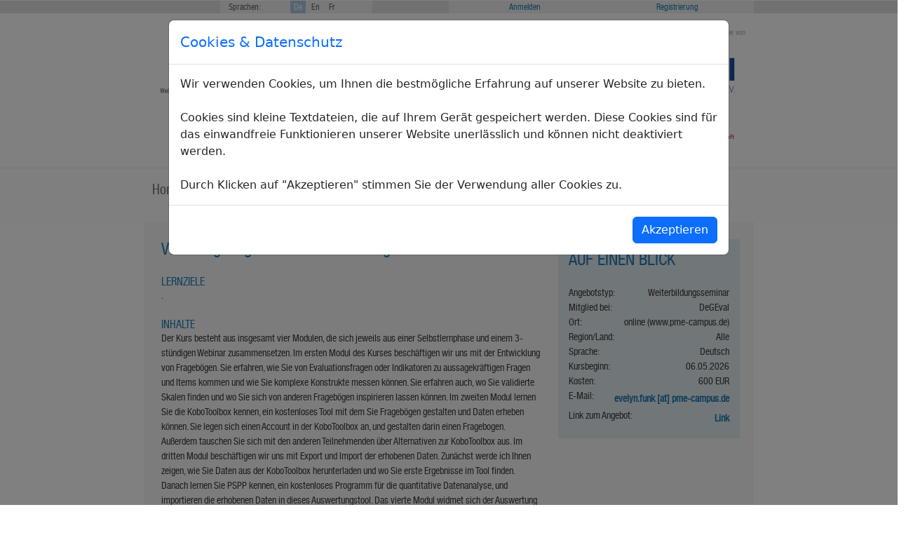

--- FILE ---
content_type: text/html; charset=UTF-8
request_url: https://eval-training.org/de/angebot/21/Vom+Fragebogen+bis+zur+Auswertung
body_size: 9668
content:
<!doctype html>
<html>
<head>
	<title>Eval-Training.org: Aus- und Weiterbildung in Evaluation</title>
	<meta charset="utf-8">
	<meta name="viewport" content="width=device-width, initial-scale=1">
	<link rel="shortcut icon" href="/images/favicon.ico" type="image/x-icon">
	<link rel="stylesheet" type="text/css" href="/css/main.css?1769433382">
	<link href="/bootstrap/dist/css/bootstrap.min.css" rel="stylesheet">
	<link rel="stylesheet" href="/jquery-ui/dist/themes/base/jquery-ui.min.css">
	<script src="/jquery/dist/jquery.min.js"></script>
	<script src="/jquery-ui/dist/jquery-ui.min.js"></script>
	<script src="/jquery-ui/ui/i18n/datepicker-de.js"></script>
	<script src="/jquery-ui/ui/i18n/datepicker-fr.js"></script>
</head>
<body>
	<header>
		<div id="topbar" class="row">
			<div class="offset-1 col-5 col-sm-3 offset-sm-2 offset-md-3 offset-lg-4 offset-xl-3 col-lg-2 items-lang">
				<div style="float: left;">Sprachen: &nbsp;</div>
				<ul>
					<li><a href="/de/angebot/21/Vom+Fragebogen+bis+zur+Auswertung" class="selected">De</a>
					<li><a href="/en/offer/21/Vom+Fragebogen+bis+zur+Auswertung" class="">En</a>
					<li><a href="/fr/offre/21/Vom+Fragebogen+bis+zur+Auswertung" class="">Fr</a>
				<ul>
			</div>
			<div class="offset-sm-1 col-2 col-lg-2 items">
				<ul><li><a href="/de/anmelden">Anmelden</a></ul>
			</div>
			<div class="col-3 col-md-2 items">
				<ul><li><a href="/de/registrierung">Registrierung</a></ul>
			</div>
		</div>
		<div class="row">
			<div class="offset-xl-2 col-xl-5 offset-1 col-lg-7 col-10"><a href="/de/home"><img id="logo" src="/images/logo-de.png"></a></div>
			<div class="col-xl-3 offset-xl-0 offset-1 offset-lg-0 col-lg-3 d-lg-block d-none" id="partners-lg">
				<div>Eine gemeinsame Initiative von</div><br>
				<a href="https://www.degeval.org/" target="_blank"><img id="partner-1" src="/images/degeval.svg"></a><br>
				<a href="https://www.seval.ch/" target="_blank"><img id="partner-2" src="/images/seval.svg"></a>
			</div>
			<div class="offset-1 col-10 d-block d-lg-none" id="partners-sm">
						Eine gemeinsame Initiative von<br>
						<a href="https://www.degeval.org/"><img src="/images/degeval.svg" id="partner-1"></a>
						<a href="https://www.seval.ch/"><img src="/images/seval.svg" id="partner-2"></a>
				</div>
			</div>
		</div>
		<div id="navbar" class="row">
			<div class="offset-1 col-10 offset-xl-2 col-xl-8">
				<ul>
					<li><a href="/de/home">Home</a>
					<li>|
					<li><a href="/de/hintergrund">Hintergrund</a>
					<li>|
					<li><a href="/de/abonnieren">Benachrichtigungen abonnieren</a>
				</ul>
			</div>
		</div>
	</header>
	<div class="modal fade" id="cookie_consent" data-bs-backdrop="static" data-bs-keyboard="false" tabindex="-1" aria-labelledby="staticBackdropLabel" aria-hidden="true">
		<div class="modal-dialog modal-lg">
			<div class="modal-content">
				<div class="modal-header">
					<h5 class="modal-title fs-5 text-primary" id="staticBackdropLabel">Cookies & Datenschutz</h5>
				</div>
				<div class="modal-body">
					Wir verwenden Cookies, um Ihnen die bestmögliche Erfahrung auf unserer Website zu bieten.<br><br>
					Cookies sind kleine Textdateien, die auf Ihrem Gerät gespeichert werden. Diese Cookies sind für das einwandfreie Funktionieren unserer Website unerlässlich und können nicht deaktiviert werden.<br><br>
					Durch Klicken auf "Akzeptieren" stimmen Sie der Verwendung aller Cookies zu.
				</div>
				<div class="modal-footer">
					<button id="cookie_consent_agree" type="button" class="btn btn-primary" data-bs-dismiss="modal">Akzeptieren</button>
				</div>
			</div>
		</div>
	</div>
<div class="row">
	<div id="body" class="offset-1 col-10 offset-xl-2 col-xl-8 body-bg">
		<div class="row">


			<div class="order-2 order-md-1 col-12 col-md-6 col-lg-8">
				<h4>Vom Fragebogen bis zur Auswertung</h4>
				<h6>LERNZIELE</h6>
				.				<br><br>
				<h6>INHALTE</h6>
				Der Kurs besteht aus insgesamt vier Modulen, die sich jeweils aus einer Selbstlernphase und einem 3-st&uuml;ndigen Webinar zusammensetzen. 
Im ersten Modul des Kurses besch&auml;ftigen wir uns mit der Entwicklung von Frageb&ouml;gen. Sie erfahren, wie Sie von Evaluationsfragen oder Indikatoren zu aussagekr&auml;ftigen Fragen und Items kommen und wie Sie komplexe Konstrukte messen k&ouml;nnen. Sie erfahren auch, wo Sie validierte Skalen finden und wo Sie sich von anderen Frageb&ouml;gen inspirieren lassen k&ouml;nnen.
Im zweiten Modul lernen Sie die KoboToolbox kennen, ein kostenloses Tool mit dem Sie Frageb&ouml;gen gestalten und Daten erheben k&ouml;nnen. Sie legen sich einen Account in der KoboToolbox an, und gestalten darin einen Fragebogen. Au&szlig;erdem tauschen Sie sich mit den anderen Teilnehmenden &uuml;ber Alternativen zur KoboToolbox aus. 
Im dritten Modul besch&auml;ftigen wir uns mit Export und Import der erhobenen Daten. Zun&auml;chst werde ich Ihnen zeigen, wie Sie Daten aus der KoboToolbox herunterladen und wo Sie erste Ergebnisse im Tool finden. Danach lernen Sie PSPP kennen, ein kostenloses Programm f&uuml;r die quantitative Datenanalyse, und importieren die erhobenen Daten in dieses Auswertungstool.
Das vierte Modul widmet sich der Auswertung der Daten. Nach der Vorstellung der Unterschiede zwischen inferentieller und deskriptiver Statistik, werden Sie verschiedene typische Auswertungen der deskriptiven Statistik kennenlernen. Danach werten Sie einige Daten in PSPP aus. Ein kurzer Exkurs zu M&ouml;glichkeiten der Visualisierung der quantitativen Ergebnisse rundet den Kurs ab.
				<br><br>
				<h6>KOMPETENZBEREICHE</h6>
				Empirische Methoden anwenden / Forschungsmethodische Kompetenzen				<br><br>
				<h6>DURCHFÜHRENDE PERSON/EN BZW. INSTITUTION/EN (INKL. KURZER VORSTELLUNG)</h6>
				Der PME-Campus ist die erste und einzige deutschsprachige Plattform f&uuml;r praxisorientierte Fortbildungen rund um Planung, Monitoring und Evaluation in der Projektarbeit. 

Der Kurs &quot;Vom Fragebogen bis zur Auswertung&quot; wird angeleitet von Susanne von Jan, Kommunikationswissenschaftlerin mit 15 Jahren Berufserfahrung im Themenbereich von Planung, Monitoring und Evaluierung in verschiedenen Kontexten (Universit&auml;t, NGO, Consulting, politische Stiftung). Bei smep-consult ber&auml;t sie NGOs, Stiftungen und Durchf&uuml;hrungsorganisationen f&uuml;r eine Verbesserung der Wirksamkeit von Projekten durch PME und f&uuml;hrt externe Evaluierungen durch. 				<br><br>
				<h6>UMFANG (DAUER)</h6>
				Kurs &uuml;ber mehrere mit insgesamt vier jeweils 3-st&uuml;ndigen Live-Webinaren, die im 2-Wochen-Rhythmus stattfinden.
Termine der Webinare: 20.05., 3.06., 17.06., 1.07. (je 10:00-13:00 Uhr)				<br><br>
				<h6>ZIELGRUPPE(N)</h6>
				Der Kurs richtet sich an Evaluator*innen sowie an Personen, die in Projekten mit Monitoring besch&auml;ftigt sind, und bislang keine oder nur wenige Kenntnisse mit Frageb&ouml;gen und der Auswertung quantitativer Daten haben.				<br><br>
				<h6>SONSTIGE ANGABEN</h6>
				Flipped Classroom Ansatz (individuelle Vorbereitung auf die Webinare mithilfe von Selbstlernmaterialien auf unserer Lernplattform), interaktive Webinare via Zoom, inklusive Materialien und Aufzeichnungen. Teilnahmegeb&uuml;hr inkl. USt., au&szlig;erhalb Deutschlands Reverse Charge.				<br><br>
				<h6>TEILNAHMEVORAUSSETZUNGEN</h6>
				keine				<br><br>
			</div>
			<div class="order-1 order-md-2 col-12 col-md-6 col-lg-4">
				<div id="side">
					<h4>AUF EINEN BLICK</h4>
					<div class="side-row"><div>Angebotstyp: </div><div class="right">Weiterbildungsseminar</div></div>
					<div class="side-row"><div>Mitglied bei: </div><div class="right">DeGEval</div></div>
					<div class="side-row"><div>Ort: </div><div class="right">online (www.pme-campus.de)</div></div>
					<div class="side-row"><div>Region/Land: </div><div class="right">Alle</div></div>
					<div class="side-row"><div>Sprache: </div><div class="right">Deutsch</div></div>
					<div class="side-row"><div>Kursbeginn: </div><div class="right">06.05.2026</div></div>
					<div class="side-row"><div>Kosten: </div><div class="right">600 EUR</div></div>
					<div class="side-row"><div>E-Mail: </div><div class="right"><a href="javascript:window.location.href='mailto:evelyn.funk' + '@' + 'pme-campus.de'">evelyn.funk [at] pme-campus.de</a></div></div>
					<div class="side-row"><div>Link zum Angebot: </div><div class="right"><a href="https://pme-campus.de/kurse/vom-fragebogen-bis-zur-auswertung/" target="_blank">Link</a></div></div>
				</div>
				<br>
			</div>
		</div>
	</div>
</div>
	<footer>
		<div class="row">
			<div class="offset-1 col-10 offset-xl-2 col-xl-8" id="footer" style="background: #858585; padding: 20px 25px; min-height: 110px; text-align: right;">
				<ul>
					<li><a href="/de/kontakt">KONTAKT</a>
					<li>|
					<li><a href="/de/impressum">IMPRESSUM</a>
					<li>|
					<li><a href="/de/datenschutz">DATENSCHUTZ</a>
					<li>|
					<li><a href="/de/agb">AGB</a>
				</ul>
			</div>
		</div>
	</footer>

	<script src="/bootstrap/dist/js/bootstrap.bundle.min.js"></script>
	<script>
		function cookie_exists(name)
		{
			const cookies = document.cookie.split(';');
			for (let i = 0; i < cookies.length; i++)
			{
				let cookie = cookies[i].split("=");
				if (cookie[0].trim() == name)
					return true;
			}
			return false;
		}
		function cookie_consent()
		{
			document.cookie = "cookie_consent=1; path=/; expires=Fri, 31 Dec 9999 23:59:59 GMT";
		}
		if (!cookie_exists('cookie_consent'))
		{
			document.getElementById("cookie_consent_agree").onclick = cookie_consent;
			(new bootstrap.Modal(document.getElementById('cookie_consent'))).show();
		}
	</script>
</body>
</html>



--- FILE ---
content_type: text/css
request_url: https://eval-training.org/css/main.css?1769433382
body_size: 4372
content:
@font-face {
    font-family: 'helvetica_neueregular';
    src: url('helvetica-neue-condensed-webfont.eot');
    src: url('helvetica-neue-condensed-webfont.eot?#iefix') format('embedded-opentype'),
         url('helvetica-neue-condensed-webfont.woff') format('woff'),
         url('helvetica-neue-condensed-webfont.ttf') format('truetype'),
         url('helvetica-neue-condensed-webfont.svg#helvetica_neueregular') format('svg');
    font-weight: normal;
    font-style: normal;

}
input, select, textarea {
	width: 100%;
}
textarea {
	height: 8em;
}
input {
	padding-left: 4px;
}
select {
	padding: 4px 2px 3px 2px;
	font-size: 14px !important;
}
input[type=submit] {
	color: #4d95c2;
}
header {
	font-family: 'helvetica_neueregular';
	font-size: 12px;
}
header a {
	text-decoration: none;
}
header li {
	display: inline;
	list-style: none;
}
#topbar {
	color: #616161;
	background-color: #e0e0e1;
	margin-top: 1px;
	text-align: center;
	height: 18px;
}
#topbar a {
	color: #227cb5;
}
#topbar a:hover {
	color: white;
	background-color:#a9c9dc;
}
#topbar .items, #topbar .items-lang {
	background-color: #eeeeef;
}
#topbar .items a {
	padding: 2px 15px 2px 15px;
}
#topbar .items-lang a {
	padding: 2px 5px 2px 5px;
	color: #616161;
}
#topbar .items-lang a:hover {
	color: white;
}
#topbar ul {
	margin-bottom: 0;
	padding-left: 0;
}
#topbar .selected {
	color: white !important;
	background-color:#a9c9dc;
}
#logo {
	padding-top: 70px;
	max-width: 523px;
	width: 100%;
}
#partners-sm {
	text-align: right;
	color: #b2b2b2;
	font-size: 11px;
	padding-top: 20px;
	padding-bottom: 20px;
}
#partners-lg {
	text-align: right;
	color: #b2b2b2;
	font-size: 11px;
	padding-top: 20px;
	padding-bottom: 20px;
}
#partner-1 {
	margin-right: 15px;
	margin-top: -18px;
	width: 190px;
}
#partner-2 {
	margin-right: 15px;
	margin-top: 15px;
	width: 160px;
}
#navbar {
	border: solid;
	border-width: 1px 0 0 0;
	border-color: #ececec;
	background-color: #fdfdfd;
	font-size: 20px;
}
#navbar a {
	color: #737373;
}
#navbar a:hover {
	color: #227cb5;
}
#navbar ul {
	padding: 15px 15px 15px 0;
}
#navbar li {
	padding-right: 5px;
}
#body {
	font-family: 'helvetica_neueregular';
	font-size: 14px;
	color: #3c3c3c;
	padding: 25px 20px 20px 25px;
}
.body-bg {
	background-color: #f7f7f6;
}
#body label {
	font-size: 18px;
}
#body h1, #body h2, #body h3, #body h4 {
	color: #227cb5;
	padding-bottom: 15px;
}
#body h6 {
	color: #227cb5;
	margin-bottom: 0px;
}
#body a {
	color: #227cb5;
	text-decoration: none;
}
#side a {
	color: #227cb5;
	text-decoration: none;
	font-weight: bold;
	line-height: 200%;
}
#body a:hover {
	text-decoration: underline;
}
#body hr {
	color: #aaa;
}
#body ul {
	padding-left: 20px;
}
#body li {
	list-style-image: url('../images/list-style.png');
}
#fullname_img {
	border-radius: 5px;
	margin-bottom: 3px;
}
#banner-lg {
	background-image: url('/images/banner.jpg');
	height: 168px;
	padding-top: 30px;
}
#banner-sm {
	background-color: #bbb;
	padding-top: 30px;
	padding-bottom: 30px;
}
#banner-sm p, #banner-lg p {
	background-color: rgba(255,255,255,0.7);
	font-size: 34px;
	padding: 10px 30px 10px 30px;
	color: #737373;
}
#search {
	font-family: 'helvetica_neueregular';
	color: #3c3c3c;
	background-color: #f7f7f6;
	padding-top: 20px;
}
#search h3 {
	color: #227cb5;
}
#search table {
	margin-top: 30px;
	font-size: 14px;
}
#search a {
	text-decoration: none;
	color: #227cb5;
}
.formfield {
	padding-bottom: 20px;
}
#subscribe {
	padding-top: 5px;
}
#subscribe a {
	float: left;
	margin-left: 20px;
	background-color: #4d95c2;
	color: #fff;
	display: inline-block;
	text-align: center;
	padding: 4px 12px;
	font-size: 14px;
}
.highlight {
	background-color: yellow;
}
#side {
	background-color: #e1eaef;
	padding: 15px;
}
#side .side-row {
	display: flex;
	justify-content: space-between;
}
#side .right {
	text-align: right;
}
footer {
	font-family: 'helvetica_neueregular';
	color: white;
	font-size: 12px;
}
footer a {
	color: white;
	text-decoration: none;
}
footer a:hover {
	color: #7dcfff;
}
footer li {
	display: inline;
	list-style: none;
}
footer a, footer li {
}
footer li {
	padding-left: 5px;
}
#footer {
	background: #858585;
	padding: 20px 25px;
	min-height: 110px;
	text-align: right;
}
thead th {
	color: white !important;
	background-color: #89959a !important;
}
#forms div {
	padding-bottom: 10px;
}
#info p {
	margin-bottom: 0.3rem;
}

--- FILE ---
content_type: image/svg+xml
request_url: https://eval-training.org/images/degeval.svg
body_size: 17295
content:
<?xml version="1.0" encoding="UTF-8" standalone="no"?>
<svg xmlns="http://www.w3.org/2000/svg" xmlns:xlink="http://www.w3.org/1999/xlink" xmlns:serif="http://www.serif.com/" width="100%" height="100%" viewBox="0 0 2321 967" version="1.1" xml:space="preserve" style="fill-rule:evenodd;clip-rule:evenodd;stroke-linejoin:round;stroke-miterlimit:2;">
  <g>
    <path d="M380.975,762.512c-97.554,0 -195.063,-37.208 -269.433,-111.562c-148.721,-148.729 -148.721,-390.092 -0,-538.808c148.725,-148.725 390.095,-148.725 538.804,-0c139.454,139.425 148.192,360.3 26.179,509.87l-0.154,0.151l6.479,-21.775c12.108,-62.617 -6.071,-129.946 -54.542,-178.409c-43.562,-43.571 -102.966,-57.237 -159.454,-57.237l-100.375,0.058l0,396.812l35.088,-0.216l-22.592,1.116Z" style="fill:#3dc5e5;"></path>
    <path d="M368.479,691.867l-17.317,-0.813c-69.395,-6.625 -136.983,-36.491 -190.104,-89.629c-121.362,-121.354 -121.362,-318.375 0,-439.792c121.4,-121.358 318.434,-121.358 439.8,0c83.442,83.45 109.504,202.65 78.23,308.45l-6.688,19.142l-0.45,-1.562c-9.688,-23.892 -24.246,-46.305 -43.642,-65.684c-43.562,-43.571 -102.966,-57.237 -159.454,-57.237l-100.375,0.058l0,327.067Z" style="fill:#0f9ed9;"></path>
    <path d="M368.479,621.871l-10.646,-0.513c-53.729,-5.162 -106.096,-28.296 -147.271,-69.429c-94.037,-94.037 -94.037,-246.737 0,-340.779c94.042,-94.046 246.738,-94.046 340.8,-0c52.855,52.925 76.009,124.375 69.425,193.508l-1.4,9.488l-8.087,-7.129c-41.383,-31.838 -93.042,-42.275 -142.446,-42.275l-100.375,0.058l0,257.071Z" style="fill:#2a79be;"></path>
    <path d="M368.479,551.817l-3.921,-0.138c-38.154,-3.675 -75.266,-20.083 -104.483,-49.271c-66.679,-66.716 -66.679,-175.025 -0,-241.704c66.725,-66.725 175.033,-66.725 241.754,0c29.175,29.175 45.596,66.338 49.217,104.433l0.554,11.409l-18.983,-5.184c-20.984,-4.708 -42.579,-6.62 -63.763,-6.62l-100.375,0.058l0,187.017Z" style="fill:#1b6aae;"></path>
    <path d="M368.479,481.225l-6.783,-0.646c-19.075,-3.662 -37.3,-12.896 -52.067,-27.671c-39.412,-39.396 -39.412,-103.329 0,-142.687c39.371,-39.371 103.288,-39.371 142.646,-0c14.767,14.746 24.004,32.992 27.725,52.067l0.254,2.849l-11.4,-0.395l-100.375,0.058l0,116.425Z" style="fill:#1d4c9f;"></path>
    <path d="M797.133,643.662l94.379,-87.824l-2.245,-1.342c-25.509,-13.413 -57.742,-9.404 -79.134,12.042c-19.791,19.733 -24.695,48.741 -14.866,73.116l1.866,4.008Zm178.338,97.651c-34.442,13.362 -80.121,27.575 -120.754,22.6c-36.596,-4.471 -71.996,-17.221 -100.671,-45.884c-57.3,-57.283 -57.3,-150.3 -0,-207.579c57.291,-57.287 150.279,-57.287 207.571,0c10.091,10.092 18.383,21.246 24.904,33.142l2.675,5.416l-141.396,131.917c40.654,7.279 72.496,-7.337 104.233,-22.137l23.438,82.525Z" style="fill:#1d4c9f;"></path>
    <path d="M368.479,761.612l0,-396.812l100.375,-0.058c56.488,-0 115.892,13.666 159.454,57.237c77.538,77.517 77.538,203.359 0,280.884c-38.746,38.762 -89.571,58.137 -140.429,58.137c-3.162,-0 -6.321,-0.046 -9.491,-0.183l-0.85,-0.113l-0,-91.637l0.1,-0c3.412,0.35 6.829,0.508 10.241,0.508c27.471,-0 54.867,-10.446 75.771,-31.392c41.825,-41.825 41.825,-109.704 0,-151.525c-23.508,-23.496 -55.542,-30.929 -86.012,-30.883l-18.826,0.042l0,305.795l-90.333,0Z" style="fill:#1d4c9f;"></path>
    <path d="M1223.27,767.946c-54.925,-0 -109.917,-19.996 -151.838,-59.975c-83.812,-79.879 -83.812,-209.571 0,-289.45c57.638,-54.933 139.929,-72.1 212.98,-51.513l17.925,5.971l-1.384,91.771c-58.612,-27.658 -123.687,-23.892 -164.654,15.583c-39.758,38.304 -48.058,120.092 0,165.834c20.979,20.05 47.754,31.354 75.167,33.854l0.554,-0l-0,-148.875l90.317,-0l-0,222.933l-1.605,0l-16.32,5.429c-19.926,5.613 -40.513,8.438 -61.142,8.438Z" style="fill:#1d4c9f;"></path>
    <path d="M2229.18,759.05l0.454,0.092l0,-393.038l81.946,0l0,392.946l-82.4,0Z" style="fill:#1d4c9f;"></path>
    <path d="M1467.38,761c-33.275,-0.183 -73.895,-14.162 -91.383,-32.229c-43.029,-43.029 -43.029,-112.825 -0,-155.85c5.387,-5.375 11.163,-10.096 17.283,-14.109l1.855,-1.104l-5.867,-4.333c-2.663,-2.196 -5.271,-4.575 -7.792,-7.063c-40.279,-40.233 -40.279,-105.541 0,-145.766c11.442,-10.792 25.009,-19.092 40.713,-24.808c15.225,-5.517 34.3,-9.292 51.825,-9.292l112.425,-0l-0,85.162l0.045,0l-0.045,0l-100.275,0.3c-11.905,0 -24.15,-0.454 -34.692,8.796c-12.346,10.888 -14.275,33.134 0,45.696c6.317,5.567 22.542,9.625 34.483,9.625l100.088,0l0.396,86.213l0.045,-0l-0.045,0.504l-0,-0.504l-105.042,-0c-12.9,-0 -25.404,2.612 -37.008,11.441c-13.65,13.658 -13.963,34 -0.305,47.646c9.342,7.946 25.221,12.917 38.871,12.917l103.484,-0l-0,86.162l0.045,0l-0.045,0.504l-0,-0.504" style="fill:#1d4c9f;"></path>
    <path d="M1697.41,759.55c-68.087,-79.642 -89.179,-176.579 -81.145,-286.55l81.899,-0c-4.466,96.55 6.067,172.821 41.667,215.254c0.55,0.596 1.109,0.692 1.617,0c35.637,-42.433 46.187,-118.704 41.712,-215.254l81.909,-0c8.016,109.971 -13.05,206.908 -81.154,286.55l-86.505,-0Z" style="fill:#1d4c9f;"></path>
    <path d="M2036.53,764.771c-37.554,-0 -75.12,-14.325 -103.791,-42.975c-57.284,-57.309 -57.284,-154.067 -0,-211.346c57.291,-57.287 150.287,-57.287 207.579,0c25.054,25.058 39.15,56.983 42.329,89.733l0.129,2.654l0.75,0l0,156.255l-80.821,-0l0,-128.025c-0.754,-17.938 -2.321,-47.763 -18.433,-64.529c-26.346,-26.359 -69.129,-26.359 -95.437,-0c-26.367,26.304 -26.367,72.85 -0,99.224c13.141,13.138 30.512,18.621 47.695,19.788c16.617,1.079 32.13,-4.429 48.246,-12.775l0,83.862l-3.054,1.042c-14.667,4.725 -29.933,7.092 -45.192,7.092Z" style="fill:#1d4c9f;"></path>
    <path d="M368.479,761.612l0,-396.812l100.375,-0.058c56.488,-0 115.892,13.666 159.454,57.237c77.538,77.517 77.538,203.359 0,280.884c-38.746,38.762 -89.571,58.137 -140.429,58.137c-3.162,-0 -6.321,-0.046 -9.491,-0.183l-0.85,-0.113l-0,-91.637l0.1,-0c3.412,0.35 6.829,0.508 10.241,0.508c27.471,-0 54.867,-10.446 75.771,-31.392c41.825,-41.825 41.825,-109.704 0,-151.525c-23.508,-23.496 -55.542,-30.929 -86.012,-30.883l-18.826,0.042l0,305.795l-90.333,0Z" style="fill:#1d4c9f;"></path>
    <path d="M458.033,960.113c-5.57,2.295 -17.195,5.899 -32.262,5.899c-14.575,0 -27.842,-3.604 -38.975,-14.412c-9.171,-8.842 -15.233,-23.746 -15.233,-41.596c-0,-30.621 20.145,-56.662 57.65,-56.662c11.787,-0 21.449,2.783 25.712,4.908l-2.625,6.388c-5.729,-2.784 -12.933,-4.751 -23.579,-4.751c-30.3,0 -48.971,19.826 -48.971,49.792c-0,31.113 18.179,49.779 47.333,49.779c11.625,0 18.992,-1.633 23.092,-3.921l-0,-38.987l-25.55,0l0,-6.383l33.408,-0l0,49.946Z" style="fill:#1d4c9f;fill-rule:nonzero;"></path>
    <path d="M533.033,918.525c0.163,-10.975 -4.421,-27.521 -23.416,-27.521c-17.359,0 -24.729,15.4 -26.2,27.521l49.616,0Zm-50.108,6.217c0,25.054 13.754,35.045 29.967,35.045c11.462,0 17.358,-2.291 21.779,-4.42l1.966,6.058c-2.945,1.633 -10.97,5.075 -24.729,5.075c-22.596,0 -36.683,-16.379 -36.683,-39.467c0,-26.195 15.067,-42.575 35.371,-42.575c25.716,0 30.625,24.234 30.625,35.538c-0,2.125 -0,3.271 -0.325,4.746l-57.971,-0Z" style="fill:#1d4c9f;fill-rule:nonzero;"></path>
    <path d="M557.921,954.546c4.258,2.625 10.65,5.404 17.687,5.404c12.446,0 18.342,-6.704 18.342,-14.9c0,-8.679 -5.237,-13.271 -16.538,-17.85c-12.937,-4.917 -19.979,-11.95 -19.979,-21.454c0,-11.463 9.005,-21.288 24.238,-21.288c7.204,0 13.429,2.125 17.358,4.913l-2.946,6.387c-2.783,-1.966 -7.862,-4.754 -15.725,-4.754c-9.987,0 -15.229,6.383 -15.229,13.596c0,8.188 5.567,11.625 16.213,16.05c12.775,5.075 20.308,11.462 20.308,23.421c-0,13.425 -10.483,22.429 -26.529,22.429c-7.538,0 -14.742,-2.125 -19.979,-5.4l2.779,-6.554Z" style="fill:#1d4c9f;fill-rule:nonzero;"></path>
    <path d="M673.538,918.525c0.162,-10.975 -4.425,-27.521 -23.421,-27.521c-17.354,0 -24.725,15.4 -26.205,27.521l49.626,0Zm-50.113,6.217c-0,25.054 13.754,35.045 29.967,35.045c11.462,0 17.362,-2.291 21.783,-4.42l1.967,6.058c-2.95,1.633 -10.975,5.075 -24.73,5.075c-22.6,0 -36.683,-16.379 -36.683,-39.467c0,-26.195 15.067,-42.575 35.371,-42.575c25.712,0 30.625,24.234 30.625,35.538c-0,2.125 -0,3.271 -0.325,4.746l-57.975,-0Z" style="fill:#1d4c9f;fill-rule:nonzero;"></path>
    <rect x="701.704" y="848.429" width="7.858" height="116.438" style="fill:#1d4c9f;fill-rule:nonzero;"></rect>
    <rect x="736.417" y="848.429" width="7.862" height="116.438" style="fill:#1d4c9f;fill-rule:nonzero;"></rect>
    <path d="M767.863,954.546c4.254,2.625 10.641,5.404 17.683,5.404c12.446,0 18.346,-6.704 18.346,-14.9c-0,-8.679 -5.246,-13.271 -16.546,-17.85c-12.934,-4.917 -19.979,-11.95 -19.979,-21.454c-0,-11.463 9.008,-21.288 24.237,-21.288c7.208,0 13.429,2.125 17.359,4.913l-2.946,6.387c-2.784,-1.966 -7.859,-4.754 -15.721,-4.754c-9.988,0 -15.229,6.383 -15.229,13.596c-0,8.188 5.57,11.625 16.212,16.05c12.771,5.075 20.309,11.462 20.309,23.421c-0,13.425 -10.484,22.429 -26.53,22.429c-7.537,0 -14.741,-2.125 -19.979,-5.4l2.784,-6.554Z" style="fill:#1d4c9f;fill-rule:nonzero;"></path>
    <path d="M886.421,961.425c-3.438,1.633 -11.629,5.075 -23.092,5.075c-22.6,0 -37.662,-16.537 -37.662,-40.121c-0,-25.046 17.029,-41.921 40.45,-41.921c9.662,0 17.683,2.784 20.633,4.913l-2.787,6.387c-3.767,-2.296 -9.826,-4.587 -18.505,-4.587c-21.125,-0 -31.933,16.054 -31.933,34.554c0,20.633 12.938,34.062 31.117,34.062c9.333,0 15.391,-2.616 19.65,-4.583l2.129,6.221Z" style="fill:#1d4c9f;fill-rule:nonzero;"></path>
    <path d="M905.254,848.429l7.859,0l-0,51.909l0.329,-0c2.291,-4.421 6.058,-8.509 10.646,-11.296c4.583,-2.784 9.987,-4.584 15.883,-4.584c7.371,0 27.35,3.763 27.35,33.079l-0,47.33l-7.859,-0l0,-46.505c0,-14.091 -5.57,-27.025 -21.616,-27.025c-11.138,0 -20.309,8.021 -23.75,17.68c-0.817,2.458 -0.983,4.587 -0.983,7.871l-0,47.979l-7.859,-0l0,-116.438Z" style="fill:#1d4c9f;fill-rule:nonzero;"></path>
    <path d="M1034.14,922.779c-17.199,-0.496 -39.795,2.129 -39.795,20.959c-0,11.3 7.533,16.375 15.725,16.375c13.1,-0 20.633,-8.026 23.25,-15.713c0.654,-1.642 0.82,-3.446 0.82,-4.75l0,-16.871Zm7.859,23.413c-0,6.229 0.167,12.621 1.146,18.675l-7.204,-0l-1.146,-11.3l-0.33,-0c-3.929,6.062 -12.608,13.1 -25.22,13.1c-15.884,-0 -23.092,-11.13 -23.092,-21.617c-0,-18.175 15.887,-29.146 47.987,-28.825l0,-2.125c0,-7.696 -1.474,-23.254 -20.145,-23.096c-6.875,0 -14.084,1.808 -19.813,5.9l-2.458,-5.733c7.204,-4.746 16.05,-6.713 23.091,-6.713c22.763,0 27.184,17.034 27.184,30.95l-0,30.784Z" style="fill:#1d4c9f;fill-rule:nonzero;"></path>
    <path d="M1067.87,964.867l-0,-72.221l-11.3,-0l-0,-6.388l11.3,0l-0,-4.258c-0,-12.121 2.287,-21.942 8.679,-28.329c4.912,-4.746 11.296,-6.879 17.525,-6.879c5.071,-0 9.329,1.312 11.788,2.787l-2.459,5.888c-2.292,-1.138 -5.237,-2.125 -9.987,-2.125c-14.746,-0 -17.692,13.429 -17.692,28.491l0,4.425l20.967,0l-0,6.388l-20.967,-0l0,72.221l-7.854,-0Z" style="fill:#1d4c9f;fill-rule:nonzero;"></path>
    <path d="M1122.57,868.904l-0,17.354l22.433,0l-0,6.388l-22.433,-0l-0,51.092c-0,9.987 3.108,16.212 11.462,16.212c4.092,0 7.038,-0.492 9.009,-1.137l0.974,5.887c-2.616,0.983 -6.22,1.8 -10.966,1.8c-5.734,0 -10.479,-1.8 -13.429,-5.4c-3.605,-4.092 -4.913,-10.808 -4.913,-18.833l0,-49.621l-13.266,-0l-0,-6.388l13.266,0l0,-14.412l7.863,-2.942Z" style="fill:#1d4c9f;fill-rule:nonzero;"></path>
    <path d="M1198.71,964.867l0,-72.221l-11.295,-0l-0,-6.388l11.295,0l0,-4.258c0,-12.121 2.296,-21.942 8.68,-28.329c4.916,-4.746 11.304,-6.879 17.525,-6.879c5.074,-0 9.329,1.312 11.787,2.787l-2.458,5.888c-2.292,-1.138 -5.238,-2.125 -9.988,-2.125c-14.737,-0 -17.683,13.429 -17.683,28.491l-0,4.425l20.958,0l0,6.388l-20.958,-0l-0,72.221l-7.863,-0Z" style="fill:#1d4c9f;fill-rule:nonzero;"></path>
    <path d="M1285.5,870.204c-3.6,0 -5.892,-3.104 -5.892,-6.383c0,-3.271 2.788,-6.388 6.221,-6.388c3.442,0 6.058,2.955 6.058,6.388c0,3.279 -2.287,6.383 -6.058,6.383l-0.329,0Zm-27.671,0c-3.604,0 -5.9,-3.104 -5.9,-6.383c0,-3.271 2.783,-6.388 6.229,-6.388c3.438,0 6.059,2.955 6.059,6.388c-0,3.279 -2.296,6.383 -6.059,6.383l-0.329,0Zm43.888,75.504c-0,6.875 0.162,13.105 0.654,19.159l-7.367,-0l-0.492,-14.084l-0.329,0c-3.929,7.367 -12.933,15.884 -26.85,15.884c-9.992,-0 -26.862,-5.075 -26.862,-34.717l-0,-45.692l7.854,0l-0,44.217c-0,17.029 5.246,29.312 20.804,29.312c11.463,0 19.813,-8.024 23.254,-15.883c0.821,-2.458 1.475,-5.566 1.475,-8.675l0,-48.971l7.859,0l-0,59.45Z" style="fill:#1d4c9f;fill-rule:nonzero;"></path>
    <path d="M1327.92,909.842c-0,-7.863 -0.163,-15.884 -0.659,-23.584l7.213,0l0.325,15.888l0.487,-0c3.438,-9.988 11.625,-17.688 22.28,-17.688c1.141,0 2.291,0.154 3.27,0.325l0,7.375c-1.145,-0.166 -2.291,-0.166 -3.766,-0.166c-10.809,-0 -18.509,9.341 -20.63,21.941c-0.495,2.292 -0.662,4.917 -0.662,7.534l-0,43.4l-7.858,-0l-0,-55.025Z" style="fill:#1d4c9f;fill-rule:nonzero;"></path>
    <path d="M1464.16,910.004l-44.054,0l0,48.313l49.3,-0l0,6.55l-57.158,-0l0,-110.375l54.533,-0l0,6.546l-46.675,-0l0,42.416l44.054,0l0,6.55Z" style="fill:#1d4c9f;fill-rule:nonzero;"></path>
    <path d="M1485.45,886.258l18.346,48.8c3.108,7.7 5.562,14.242 7.687,20.967l0.329,0c2.13,-6.554 5.08,-13.437 8.034,-20.967l18.662,-48.8l8.192,0l-31.938,78.609l-6.874,-0l-30.788,-78.609l8.35,0Z" style="fill:#1d4c9f;fill-rule:nonzero;"></path>
    <path d="M1603.03,922.779c-17.196,-0.496 -39.796,2.129 -39.796,20.959c0,11.3 7.538,16.375 15.725,16.375c13.096,-0 20.634,-8.026 23.255,-15.713c0.654,-1.642 0.816,-3.446 0.816,-4.75l0,-16.871Zm7.863,23.413c-0,6.229 0.162,12.621 1.141,18.675l-7.204,-0l-1.146,-11.3l-0.325,-0c-3.929,6.062 -12.612,13.1 -25.221,13.1c-15.887,-0 -23.091,-11.13 -23.091,-21.617c-0,-18.175 15.891,-29.146 47.983,-28.825l0,-2.125c0,-7.696 -1.475,-23.254 -20.141,-23.096c-6.884,0 -14.088,1.808 -19.821,5.9l-2.45,-5.733c7.208,-4.746 16.045,-6.713 23.087,-6.713c22.763,0 27.188,17.034 27.188,30.95l-0,30.784Z" style="fill:#1d4c9f;fill-rule:nonzero;"></path>
    <rect x="1636.28" y="848.429" width="7.854" height="116.438" style="fill:#1d4c9f;fill-rule:nonzero;"></rect>
    <path d="M1731.59,945.708c0,6.875 0.163,13.105 0.65,19.159l-7.37,-0l-0.488,-14.084l-0.329,0c-3.933,7.367 -12.938,15.884 -26.858,15.884c-9.988,-0 -26.859,-5.075 -26.859,-34.717l0,-45.692l7.863,0l-0,44.217c-0,17.029 5.237,29.312 20.796,29.312c11.462,0 19.816,-8.024 23.254,-15.883c0.821,-2.458 1.475,-5.566 1.475,-8.675l-0,-48.971l7.866,0l0,59.45Z" style="fill:#1d4c9f;fill-rule:nonzero;"></path>
    <path d="M1799.05,922.779c-17.192,-0.496 -39.792,2.129 -39.792,20.959c0,11.3 7.538,16.375 15.721,16.375c13.1,-0 20.637,-8.026 23.258,-15.713c0.65,-1.642 0.813,-3.446 0.813,-4.75l-0,-16.871Zm7.862,23.413c0,6.229 0.167,12.621 1.146,18.675l-7.204,-0l-1.15,-11.3l-0.325,-0c-3.925,6.062 -12.608,13.1 -25.221,13.1c-15.879,-0 -23.091,-11.13 -23.091,-21.617c-0,-18.175 15.891,-29.146 47.983,-28.825l-0,-2.125c-0,-7.696 -1.471,-23.254 -20.138,-23.096c-6.875,0 -14.087,1.808 -19.816,5.9l-2.459,-5.733c7.205,-4.746 16.05,-6.713 23.092,-6.713c22.762,0 27.183,17.034 27.183,30.95l0,30.784Z" style="fill:#1d4c9f;fill-rule:nonzero;"></path>
    <path d="M1843.1,868.904l-0,17.354l22.433,0l0,6.388l-22.433,-0l-0,51.092c-0,9.987 3.108,16.212 11.463,16.212c4.095,0 7.045,-0.492 9.008,-1.137l0.983,5.887c-2.621,0.983 -6.225,1.8 -10.975,1.8c-5.729,0 -10.479,-1.8 -13.433,-5.4c-3.6,-4.092 -4.904,-10.808 -4.904,-18.833l-0,-49.621l-13.267,-0l-0,-6.388l13.267,0l-0,-14.412l7.858,-2.942Z" style="fill:#1d4c9f;fill-rule:nonzero;"></path>
    <path d="M1882.89,964.867l-0,-78.609l7.862,0l0,78.609l-7.862,-0Zm3.604,-94.329c-3.604,-0 -6.063,-3.113 -6.063,-6.717c0,-3.6 2.788,-6.879 6.388,-6.879c3.608,-0 6.229,3.116 6.229,6.879c0,3.604 -2.454,6.717 -6.387,6.717l-0.167,-0Z" style="fill:#1d4c9f;fill-rule:nonzero;"></path>
    <path d="M1947.09,960.113c16.384,-0 29.317,-14.738 29.317,-34.875c0,-14.413 -8.021,-34.234 -28.825,-34.234c-20.142,0 -29.15,17.85 -29.15,34.721c0,19.65 12.45,34.388 28.496,34.388l0.162,-0Zm-0.487,6.554c-20.308,-0 -36.029,-15.884 -36.029,-40.454c-0,-26.855 17.691,-41.755 37.175,-41.755c21.783,0 36.516,16.38 36.516,40.45c0,29.154 -20.137,41.759 -37.504,41.759l-0.158,-0Z" style="fill:#1d4c9f;fill-rule:nonzero;"></path>
    <path d="M2004.25,905.092c-0,-7.204 -0.163,-12.604 -0.65,-18.834l7.358,0l0.5,14.08l0.325,-0c4.258,-8.838 14.25,-15.88 27.017,-15.88c7.537,0 27.521,3.763 27.521,33.246l-0,47.163l-7.863,-0l0,-46.505c0,-14.416 -5.567,-27.358 -21.787,-27.358c-10.971,0 -20.467,7.867 -23.58,18.183c-0.491,1.796 -0.983,4.417 -0.983,6.88l0,48.8l-7.858,-0l-0,-59.775Z" style="fill:#1d4c9f;fill-rule:nonzero;"></path>
    <path d="M2179.15,918.525c0.158,-10.975 -4.429,-27.521 -23.421,-27.521c-17.358,0 -24.733,15.4 -26.204,27.521l49.625,0Zm-50.117,6.217c0,25.054 13.754,35.045 29.967,35.045c11.471,0 17.367,-2.291 21.783,-4.42l1.971,6.058c-2.954,1.633 -10.975,5.075 -24.733,5.075c-22.6,0 -36.684,-16.379 -36.684,-39.467c0,-26.195 15.067,-42.575 35.375,-42.575c25.713,0 30.621,24.234 30.621,35.538c0,2.125 0,3.271 -0.325,4.746l-57.975,-0Z" style="fill:#1d4c9f;fill-rule:nonzero;"></path>
    <path d="M2207.63,966.667c-3.766,-0 -6.546,-3.442 -6.383,-7.367c-0,-4.262 2.779,-7.371 6.712,-7.371c3.934,0 6.55,3.109 6.55,7.371c0,3.925 -2.616,7.367 -6.716,7.367l-0.163,-0Z" style="fill:#1d4c9f;fill-rule:nonzero;"></path>
    <path d="M2257.58,964.867l-36.691,-110.375l8.191,-0l19.488,59.112c5.246,16.054 9.829,29.975 12.933,42.254l0.492,0c3.279,-12.445 8.354,-26.691 14.083,-42.254l21.458,-59.112l8.355,-0l-40.95,110.375l-7.359,-0Z" style="fill:#1d4c9f;fill-rule:nonzero;"></path>
    <path d="M2311.95,966.667c-3.767,-0 -6.55,-3.442 -6.388,-7.367c0,-4.262 2.784,-7.371 6.713,-7.371c3.937,0 6.554,3.109 6.554,7.371c0,3.925 -2.617,7.367 -6.717,7.367l-0.162,-0Z" style="fill:#1d4c9f;fill-rule:nonzero;"></path>
  </g>
</svg>


--- FILE ---
content_type: image/svg+xml
request_url: https://eval-training.org/images/seval.svg
body_size: 23275
content:
<svg xmlns="http://www.w3.org/2000/svg" width="183.89" height="82.557"><path d="M139.521 80.556l.99.313c-.263.858-1.04 1.555-2.222 1.555-1.333 0-2.515-.97-2.515-2.636 0-1.555 1.151-2.586 2.394-2.586 1.515 0 2.404 1 2.404 2.555 0 .192-.02.354-.03.374h-3.596c.03.747.616 1.283 1.343 1.283.707.001 1.071-.373 1.232-.858zm-2.545-1.283h2.414c-.02-.576-.404-1.091-1.212-1.091a1.183 1.183 0 0 0-1.202 1.091zm-5.444.162c0-.646.354-1.161 1.02-1.161.737 0 1.01.485 1.01 1.091v2.909h1.172v-3.111c0-1.081-.576-1.949-1.778-1.949-.545 0-1.131.232-1.454.798v-.657h-1.141v4.919h1.172v-2.839zm-4.858-2.232c1.475 0 2.555 1.101 2.555 2.606 0 1.515-1.081 2.616-2.555 2.616-1.464 0-2.545-1.101-2.545-2.616 0-1.505 1.081-2.606 2.545-2.606zm0 4.171c.727 0 1.374-.535 1.374-1.566 0-1.02-.646-1.545-1.374-1.545-.717 0-1.374.525-1.374 1.545.001 1.021.657 1.566 1.374 1.566zm-5.019-5.747c0 .424.343.757.757.757.424 0 .768-.333.768-.757s-.343-.768-.768-.768a.766.766 0 0 0-.757.768zm1.343 6.646v-4.919h-1.161v4.919h1.161zm-2.303 0v-1.03h-2.576l2.525-2.899v-.99h-3.919v1.03h2.444l-2.495 2.868v1.02h4.021zm-7.434-.767c.657 0 1.222-.313 1.222-1.273v-.222l-1.283.192c-.364.061-.657.263-.657.667.001.333.254.636.718.636zm-1.888-.566c0-.879.646-1.364 1.485-1.485l1.262-.192c.283-.04.364-.182.364-.354 0-.414-.283-.747-.929-.747-.616 0-.96.394-1.01.889l-1.071-.242c.091-.848.858-1.606 2.07-1.606 1.515 0 2.091.858 2.091 1.838v2.444c0 .444.05.737.061.788h-1.091c-.01-.03-.05-.232-.05-.626-.232.374-.717.778-1.515.778-1.031 0-1.667-.707-1.667-1.485zm-1.929-5.09h-1.061v.737c0 .434-.232.768-.757.768h-.252v1.04h.909v2.475c0 .919.566 1.465 1.475 1.465.424 0 .646-.081.717-.111v-.97c-.051.01-.242.04-.404.04-.434 0-.626-.182-.626-.616v-2.283h1.02v-1.04h-1.02V75.85zm-4.111 5.878c0 .202.02.434.04.545h1.121a8.091 8.091 0 0 1-.05-.899v-4.02h-1.172v2.909c0 .646-.354 1.101-1.03 1.101-.707 0-.99-.515-.99-1.121v-2.889h-1.172v3.101c0 1.091.687 1.959 1.858 1.959.577.001 1.153-.242 1.395-.686zm-4.686.545v-7.312h-1.172v7.312h1.172zm-4.96-.767c.656 0 1.222-.313 1.222-1.273v-.222l-1.283.192c-.364.061-.657.263-.657.667.001.333.254.636.718.636zm-1.888-.566c0-.879.646-1.364 1.485-1.485l1.262-.192c.283-.04.364-.182.364-.354 0-.414-.283-.747-.929-.747-.616 0-.96.394-1.01.889l-1.071-.242c.091-.848.858-1.606 2.071-1.606 1.515 0 2.091.858 2.091 1.838v2.444c0 .444.05.737.061.788h-1.091c-.01-.03-.051-.232-.051-.626-.232.374-.717.778-1.515.778-1.031 0-1.667-.707-1.667-1.485zm-.525-3.586h-1.232l-1.273 3.515-1.303-3.515h-1.293l2 4.919h1.172l1.929-4.919zm-9.808-1.727c0 .424.343.757.757.757.424 0 .768-.333.768-.757s-.343-.768-.768-.768a.767.767 0 0 0-.757.768zm1.344 6.646v-4.919h-1.161v4.919h1.161zm-2.697-7.312v6.414c0 .444.04.818.05.899h-1.121a4.962 4.962 0 0 1-.05-.636c-.232.414-.747.757-1.444.757-1.414 0-2.363-1.111-2.363-2.596 0-1.414.96-2.575 2.343-2.575.858 0 1.293.394 1.444.707v-2.969h1.141zm-3.757 4.838c0 .939.525 1.566 1.323 1.566.768 0 1.303-.636 1.303-1.576s-.525-1.525-1.293-1.525-1.333.595-1.333 1.535zm-7.08 1.707c.657 0 1.222-.313 1.222-1.273v-.222l-1.283.192c-.364.061-.656.263-.656.667 0 .333.252.636.717.636zm-1.889-.566c0-.879.646-1.364 1.485-1.485l1.263-.192c.283-.04.364-.182.364-.354 0-.414-.283-.747-.929-.747-.616 0-.959.394-1.01.889l-1.071-.242c.091-.848.858-1.606 2.07-1.606 1.515 0 2.091.858 2.091 1.838v2.444c0 .444.05.737.061.788H72.62c-.01-.03-.05-.232-.05-.626-.232.374-.717.778-1.515.778-1.032 0-1.668-.707-1.668-1.485zm-.687-3.616c-.05-.01-.172-.03-.313-.03-.646 0-1.192.313-1.424.848v-.788h-1.141v4.919h1.172V79.93c0-.919.414-1.444 1.323-1.444.121 0 .253.01.384.03v-1.192zm-5.05 3.232l.99.313c-.263.858-1.04 1.555-2.222 1.555-1.333 0-2.515-.97-2.515-2.636 0-1.555 1.151-2.586 2.394-2.586 1.515 0 2.404 1 2.404 2.555 0 .192-.02.354-.03.374h-3.596c.03.747.616 1.283 1.343 1.283.707.001 1.071-.373 1.232-.858zm-2.545-1.283h2.414c-.02-.576-.404-1.091-1.212-1.091a1.182 1.182 0 0 0-1.202 1.091zm-1.939 3v-1.03H56.59l2.525-2.899v-.99h-3.919v1.03h2.444l-2.495 2.868v1.02h4.021zm-4.808 0v-1.03h-2.575l2.525-2.899v-.99h-3.919v1.03h2.444l-2.495 2.868v1.02h4.02zm-6.504-6.646c0 .424.343.757.757.757.424 0 .768-.333.768-.757s-.343-.768-.768-.768a.766.766 0 0 0-.757.768zm1.343 6.646v-4.919h-1.161v4.919h1.161zm-2.02-4.919h-1.232l-1.273 3.515-1.303-3.515h-1.293l2 4.919h1.172l1.929-4.919zm-9.423 3.586c.061.555.606 1.485 2.03 1.485 1.252 0 1.858-.828 1.858-1.576 0-.727-.485-1.293-1.414-1.495l-.747-.151c-.303-.061-.495-.253-.495-.515 0-.303.293-.566.707-.566.657 0 .869.454.909.737l.99-.283c-.081-.485-.525-1.374-1.899-1.374-1.02 0-1.808.727-1.808 1.586 0 .677.455 1.242 1.323 1.434l.727.162c.394.081.576.283.576.545 0 .303-.252.566-.737.566-.626 0-.959-.394-1-.838l-1.02.283zm-5.878-4.202h.959l-.889-1.495h-1.404l1.334 1.495zm.02 4.768c.656 0 1.222-.313 1.222-1.273v-.222l-1.283.192c-.364.061-.656.263-.656.667 0 .333.252.636.717.636zm-1.889-.566c0-.879.646-1.364 1.485-1.485l1.262-.192c.283-.04.364-.182.364-.354 0-.414-.283-.747-.929-.747-.616 0-.959.394-1.01.889l-1.071-.242c.091-.848.859-1.606 2.071-1.606 1.515 0 2.091.858 2.091 1.838v2.444c0 .444.05.737.061.788H33.24c-.01-.03-.05-.232-.05-.626-.232.374-.717.778-1.515.778-1.032 0-1.668-.707-1.668-1.485zm-1.929-5.09h-1.06v.737c0 .434-.232.768-.757.768h-.253v1.04h.909v2.475c0 .919.566 1.465 1.475 1.465.424 0 .646-.081.717-.111v-.97c-.051.01-.242.04-.404.04-.434 0-.626-.182-.626-.616v-2.283h1.02v-1.04h-1.02V75.85zm-3.656 4.706l.99.313c-.263.858-1.04 1.555-2.222 1.555-1.333 0-2.515-.97-2.515-2.636 0-1.555 1.151-2.586 2.394-2.586 1.515 0 2.404 1 2.404 2.555 0 .192-.02.354-.03.374h-3.596c.03.747.616 1.283 1.343 1.283.707.001 1.07-.373 1.232-.858zm-2.545-1.283h2.414c-.02-.576-.404-1.091-1.212-1.091a1.181 1.181 0 0 0-1.202 1.091zM18.2 75.627c0 .424.343.757.757.757.424 0 .768-.333.768-.757s-.343-.768-.768-.768a.767.767 0 0 0-.757.768zm1.344 6.646v-4.919h-1.161v4.919h1.161zm-4.485-3.989c.747 0 1.081.485 1.192.919l1.05-.384c-.202-.788-.929-1.616-2.252-1.616-1.414 0-2.515 1.091-2.515 2.606 0 1.495 1.101 2.616 2.545 2.616 1.293 0 2.03-.838 2.262-1.606l-1.03-.374c-.111.374-.465.909-1.232.909-.737 0-1.374-.556-1.374-1.545s.637-1.525 1.354-1.525zm-5.828-1.081c1.475 0 2.555 1.101 2.555 2.606 0 1.515-1.081 2.616-2.555 2.616-1.464 0-2.545-1.101-2.545-2.616 0-1.505 1.081-2.606 2.545-2.606zm0 4.171c.727 0 1.374-.535 1.374-1.566 0-1.02-.646-1.545-1.374-1.545-.717 0-1.374.525-1.374 1.545.001 1.021.657 1.566 1.374 1.566zm-3.333-4.585c-.162-.798-.818-1.828-2.505-1.828-1.333 0-2.434.99-2.434 2.192 0 1.071.727 1.788 1.818 2.01l1.01.212c.616.131.96.505.96.97 0 .556-.444.99-1.303.99-1.03 0-1.565-.687-1.636-1.434l-1.131.323c.111 1.03.949 2.202 2.767 2.202 1.636 0 2.535-1.061 2.535-2.172 0-1.01-.677-1.808-1.939-2.06l-1.03-.212c-.556-.121-.838-.465-.838-.919 0-.545.505-1.03 1.232-1.03.96 0 1.333.657 1.404 1.101l1.09-.345zm113.747-9.354c0-.646.354-1.161 1.02-1.161.737 0 1.01.485 1.01 1.091v2.909h1.172v-3.111c0-1.081-.576-1.949-1.778-1.949-.545 0-1.131.232-1.454.798v-.657h-1.141v4.919h1.172v-2.839zm-4.858-2.232c1.475 0 2.555 1.101 2.555 2.606 0 1.515-1.081 2.616-2.555 2.616-1.465 0-2.545-1.101-2.545-2.616-.001-1.505 1.08-2.606 2.545-2.606zm0 4.171c.727 0 1.374-.535 1.374-1.566 0-1.02-.646-1.545-1.374-1.545-.717 0-1.374.525-1.374 1.545 0 1.021.656 1.566 1.374 1.566zm-5.02-5.747c0 .424.343.757.757.757.424 0 .768-.333.768-.757s-.343-.768-.768-.768a.766.766 0 0 0-.757.768zm1.343 6.646v-4.919h-1.161v4.919h1.161zm-3.383-6.423h-1.061v.737c0 .434-.232.768-.757.768h-.253v1.04h.909v2.474c0 .919.566 1.465 1.475 1.465.424 0 .646-.081.717-.111v-.97c-.05.01-.242.04-.404.04-.434 0-.626-.182-.626-.616v-2.283h1.02v-1.04h-1.02V63.85zm-5.252 5.656c.657 0 1.222-.313 1.222-1.273v-.222l-1.283.192c-.364.061-.657.263-.657.667.001.333.253.636.718.636zm-1.889-.566c0-.879.646-1.364 1.485-1.485l1.263-.192c.283-.04.364-.182.364-.354 0-.414-.283-.747-.929-.747-.616 0-.959.394-1.01.889l-1.071-.242c.091-.848.858-1.606 2.071-1.606 1.515 0 2.091.858 2.091 1.838v2.444c0 .444.05.737.061.788h-1.091c-.01-.03-.05-.232-.05-.626-.232.374-.717.778-1.515.778-1.033 0-1.669-.707-1.669-1.485zm-2.323.788c0 .202.02.434.04.545h1.121a8.091 8.091 0 0 1-.05-.899v-4.02h-1.172v2.909c0 .646-.354 1.101-1.03 1.101-.707 0-.99-.515-.99-1.121v-2.889H95.01v3.101c0 1.091.687 1.959 1.858 1.959.577.001 1.153-.242 1.395-.686zm-4.686.545v-7.312h-1.172v7.312h1.172zm-4.96-.767c.656 0 1.222-.313 1.222-1.273v-.222l-1.283.192c-.364.061-.657.263-.657.667.001.333.254.636.718.636zm-1.888-.566c0-.879.646-1.364 1.485-1.485l1.263-.192c.283-.04.364-.182.364-.354 0-.414-.283-.747-.929-.747-.616 0-.96.394-1.01.889l-1.071-.242c.091-.848.858-1.606 2.071-1.606 1.515 0 2.091.858 2.091 1.838v2.444c0 .444.05.737.061.788h-1.091c-.01-.03-.051-.232-.051-.626-.232.374-.717.778-1.515.778-1.032 0-1.668-.707-1.668-1.485zm-.525-3.586h-1.232l-1.273 3.515-1.303-3.515h-1.293l2 4.919h1.172l1.929-4.919zm-6.515 3.202l.99.313c-.263.859-1.04 1.555-2.222 1.555-1.333 0-2.515-.97-2.515-2.636 0-1.555 1.151-2.586 2.394-2.586 1.515 0 2.404 1 2.404 2.555 0 .192-.02.354-.03.374h-3.596c.03.747.616 1.283 1.343 1.283.707.001 1.07-.373 1.232-.858zm-2.545-1.282h2.414c-.02-.576-.404-1.091-1.212-1.091a1.18 1.18 0 0 0-1.202 1.091zm2.949-4.03h-1.384l-.899 1.495h.96l1.323-1.495zm-5.797.474c0 .414.283.697.687.697.101 0 .192-.04.212-.05-.02.454-.394.848-.808.929v.556c.616-.061 1.495-.566 1.495-1.879 0-.556-.353-.939-.838-.939-.435 0-.748.323-.748.686zm-1.152-.757v6.414c0 .444.04.818.05.899h-1.121a4.938 4.938 0 0 1-.051-.636c-.232.414-.747.757-1.444.757-1.414 0-2.363-1.111-2.363-2.596 0-1.414.959-2.576 2.343-2.576.858 0 1.293.394 1.444.707v-2.969h1.142zm-3.757 4.838c0 .939.525 1.565 1.323 1.565.768 0 1.303-.636 1.303-1.576s-.525-1.525-1.293-1.525-1.333.596-1.333 1.536zm-5.464.757l.99.313c-.263.859-1.04 1.555-2.222 1.555-1.333 0-2.515-.97-2.515-2.636 0-1.555 1.151-2.586 2.394-2.586 1.515 0 2.404 1 2.404 2.555 0 .192-.02.354-.03.374h-3.596c.03.747.616 1.283 1.343 1.283.707.001 1.07-.373 1.232-.858zm-2.545-1.282h2.414c-.02-.576-.404-1.091-1.212-1.091a1.18 1.18 0 0 0-1.202 1.091zM55.54 68.94c.061.555.606 1.485 2.03 1.485 1.252 0 1.858-.828 1.858-1.576 0-.727-.485-1.293-1.414-1.495l-.747-.151c-.303-.061-.495-.253-.495-.515 0-.303.293-.566.707-.566.656 0 .869.454.909.737l.99-.283c-.081-.485-.525-1.374-1.899-1.374-1.02 0-1.808.727-1.808 1.586 0 .677.455 1.242 1.323 1.434l.727.162c.394.081.576.283.576.545 0 .303-.253.566-.737.566-.626 0-.959-.394-1-.838l-1.02.283zm-4.616 0c.061.555.606 1.485 2.03 1.485 1.252 0 1.858-.828 1.858-1.576 0-.727-.485-1.293-1.414-1.495l-.747-.151c-.303-.061-.495-.253-.495-.515 0-.303.293-.566.707-.566.656 0 .869.454.909.737l.99-.283c-.081-.485-.525-1.374-1.899-1.374-1.02 0-1.808.727-1.808 1.586 0 .677.455 1.242 1.323 1.434l.727.162c.394.081.576.283.576.545 0 .303-.253.566-.737.566-.626 0-.959-.394-1-.838l-1.02.283zM48.5 63.627c0 .424.343.757.757.757.424 0 .768-.333.768-.757s-.343-.768-.768-.768a.767.767 0 0 0-.757.768zm1.344 6.646v-4.919h-1.161v4.919h1.161zm-3.788-.545c0 .202.02.434.04.545h1.121a8.032 8.032 0 0 1-.051-.899v-4.02h-1.172v2.909c0 .646-.354 1.101-1.03 1.101-.707 0-.99-.515-.99-1.121v-2.889h-1.172v3.101c0 1.091.687 1.959 1.858 1.959.578.001 1.154-.242 1.396-.686zm-8.201-.788c.061.555.606 1.485 2.03 1.485 1.252 0 1.858-.828 1.858-1.576 0-.727-.485-1.293-1.414-1.495l-.747-.151c-.303-.061-.495-.253-.495-.515 0-.303.293-.566.707-.566.656 0 .869.454.909.737l.99-.283c-.081-.485-.525-1.374-1.899-1.374-1.02 0-1.808.727-1.808 1.586 0 .677.454 1.242 1.323 1.434l.727.162c.394.081.576.283.576.545 0 .303-.253.566-.737.566-.626 0-.959-.394-1-.838l-1.02.283zm-4.242-.384l.99.313c-.263.859-1.04 1.555-2.222 1.555-1.333 0-2.515-.97-2.515-2.636 0-1.555 1.151-2.586 2.394-2.586 1.515 0 2.404 1 2.404 2.555 0 .192-.02.354-.03.374h-3.596c.03.747.616 1.283 1.343 1.283.707.001 1.07-.373 1.232-.858zm-2.545-1.282h2.414c-.02-.576-.404-1.091-1.212-1.091a1.18 1.18 0 0 0-1.202 1.091zm2.949-4.03h-1.384l-.899 1.495h.959l1.324-1.495zm-5.939.606h-1.06v.737c0 .434-.232.768-.757.768h-.253v1.04h.909v2.474c0 .919.566 1.465 1.475 1.465.424 0 .646-.081.717-.111v-.97c-.051.01-.242.04-.404.04-.434 0-.626-.182-.626-.616v-2.283h1.02v-1.04h-1.02V63.85zm-3.656 4.706l.99.313c-.263.859-1.04 1.555-2.222 1.555-1.333 0-2.515-.97-2.515-2.636 0-1.555 1.151-2.586 2.394-2.586 1.515 0 2.404 1 2.404 2.555 0 .192-.02.354-.03.374h-3.596c.03.747.616 1.283 1.343 1.283.707.001 1.07-.373 1.232-.858zm-2.545-1.282h2.414c-.02-.576-.404-1.091-1.212-1.091a1.18 1.18 0 0 0-1.202 1.091zm2.949-4.03h-1.384l-.899 1.495h.959l1.324-1.495zm-6.626.383c0 .424.343.757.757.757.424 0 .768-.333.768-.757s-.343-.768-.768-.768a.767.767 0 0 0-.757.768zm1.344 6.646v-4.919h-1.161v4.919h1.161zm-4.485-3.989c.747 0 1.081.485 1.192.919l1.05-.384c-.202-.788-.929-1.616-2.252-1.616-1.414 0-2.515 1.091-2.515 2.606 0 1.495 1.101 2.616 2.545 2.616 1.293 0 2.03-.838 2.262-1.606l-1.03-.374c-.111.374-.465.909-1.232.909-.737 0-1.374-.556-1.374-1.545s.637-1.525 1.354-1.525zm-5.828-1.081c1.475 0 2.555 1.101 2.555 2.606 0 1.515-1.081 2.616-2.555 2.616-1.464 0-2.545-1.101-2.545-2.616 0-1.505 1.081-2.606 2.545-2.606zm0 4.171c.727 0 1.374-.535 1.374-1.566 0-1.02-.646-1.545-1.374-1.545-.717 0-1.374.525-1.374 1.545.001 1.021.657 1.566 1.374 1.566zm-3.333-4.585c-.162-.798-.818-1.828-2.505-1.828-1.333 0-2.434.99-2.434 2.192 0 1.071.727 1.788 1.818 2.01l1.01.212c.616.131.96.505.96.97 0 .556-.444.99-1.303.99-1.03 0-1.565-.687-1.636-1.434l-1.131.323c.111 1.03.949 2.202 2.767 2.202 1.636 0 2.535-1.061 2.535-2.172 0-1.01-.677-1.808-1.939-2.06l-1.03-.212c-.556-.121-.838-.465-.838-.919 0-.545.505-1.03 1.232-1.03.96 0 1.333.657 1.404 1.101l1.09-.345zM181.527 51.85h-1.061v.737c0 .434-.232.768-.757.768h-.253v1.04h.909v2.474c0 .919.566 1.465 1.475 1.465.424 0 .646-.081.717-.111v-.97c-.05.01-.242.04-.404.04-.434 0-.626-.182-.626-.616v-2.283h1.02v-1.04h-1.02V51.85zm-2.959.111c.222 0 .354.03.424.051v-1c-.081-.04-.323-.101-.616-.101-1.01 0-1.717.667-1.717 1.768v.677h-.859v1.02h.859v3.899h1.182v-3.899h1.141v-1.02h-1.141v-.646c0-.608.414-.749.727-.749zm-5.969 5.545c.657 0 1.222-.313 1.222-1.273v-.222l-1.283.192c-.364.061-.657.263-.657.667.001.333.253.636.718.636zm-1.889-.566c0-.879.646-1.363 1.485-1.485l1.262-.192c.283-.04.364-.182.364-.354 0-.414-.283-.747-.929-.747-.616 0-.96.394-1.01.889l-1.071-.242c.091-.848.858-1.606 2.07-1.606 1.515 0 2.091.858 2.091 1.838v2.444c0 .444.051.737.061.788h-1.091c-.01-.03-.051-.232-.051-.626-.232.374-.717.778-1.515.778-1.029 0-1.666-.707-1.666-1.485zm-4.323-1.555c.02-.626.374-1.111 1.02-1.111.737 0 1.01.485 1.01 1.091v2.909h1.172v-3.111c0-1.081-.586-1.949-1.798-1.949-.515 0-1.071.182-1.404.616v-2.868h-1.172v7.312h1.172v-2.889zm-4.494-1.101c.747 0 1.081.485 1.192.919l1.05-.384c-.202-.788-.929-1.616-2.252-1.616-1.414 0-2.515 1.091-2.515 2.606 0 1.495 1.101 2.616 2.545 2.616 1.293 0 2.03-.838 2.262-1.606l-1.03-.374c-.111.374-.465.909-1.232.909-.737 0-1.374-.556-1.374-1.545.001-.99.637-1.525 1.354-1.525zm-7.161 2.656c.061.556.606 1.485 2.03 1.485 1.252 0 1.858-.828 1.858-1.576 0-.727-.485-1.293-1.414-1.495l-.747-.152c-.303-.061-.495-.252-.495-.515 0-.303.293-.566.707-.566.656 0 .869.455.909.737l.99-.283c-.081-.485-.525-1.374-1.899-1.374-1.02 0-1.808.727-1.808 1.586 0 .677.454 1.242 1.323 1.434l.727.162c.394.081.576.283.576.545 0 .303-.253.566-.737.566-.626 0-.96-.394-1-.838l-1.02.284zm-1.081 1.333v-7.312h-1.172v7.312h1.172zm-2.686 0v-7.312h-1.172v7.312h1.172zm-3.343-1.717l.99.313c-.263.859-1.04 1.555-2.222 1.555-1.333 0-2.515-.97-2.515-2.636 0-1.555 1.151-2.586 2.394-2.586 1.515 0 2.404 1 2.404 2.555 0 .192-.02.354-.03.374h-3.596c.03.747.616 1.283 1.343 1.283.706.001 1.07-.373 1.232-.858zm-2.546-1.282h2.414c-.02-.576-.404-1.091-1.212-1.091-.737 0-1.161.565-1.202 1.091zm-5.837 1.666c.061.556.606 1.485 2.03 1.485 1.252 0 1.858-.828 1.858-1.576 0-.727-.485-1.293-1.414-1.495l-.747-.152c-.303-.061-.495-.252-.495-.515 0-.303.293-.566.707-.566.657 0 .869.455.909.737l.99-.283c-.081-.485-.525-1.374-1.899-1.374-1.02 0-1.808.727-1.808 1.586 0 .677.454 1.242 1.323 1.434l.727.162c.394.081.576.283.576.545 0 .303-.253.566-.737.566-.626 0-.959-.394-1-.838l-1.02.284zm-1.738-.384l.99.313c-.263.859-1.04 1.555-2.222 1.555-1.333 0-2.515-.97-2.515-2.636 0-1.555 1.151-2.586 2.394-2.586 1.515 0 2.404 1 2.404 2.555 0 .192-.02.354-.03.374h-3.596c.03.747.616 1.283 1.343 1.283.707.001 1.071-.373 1.232-.858zm-2.545-1.282h2.414c-.02-.576-.404-1.091-1.212-1.091-.737 0-1.161.565-1.202 1.091zm-4.646 1.777c.747 0 1.262-.545 1.262-1.394 0-.838-.535-1.384-1.262-1.384-.747 0-1.283.545-1.283 1.384.001.859.516 1.394 1.283 1.394zm-2.474 1.495l1.081-.283c.081.606.555 1.06 1.232 1.06.929 0 1.394-.475 1.394-1.475v-.515c-.212.384-.707.717-1.424.717-1.313 0-2.272-1.01-2.272-2.394 0-1.313.919-2.394 2.272-2.394.768 0 1.242.313 1.454.717v-.626h1.131v4.454c0 1.313-.677 2.535-2.525 2.535-1.303.002-2.212-.806-2.343-1.796zm-4.666-1.606c.061.556.606 1.485 2.03 1.485 1.252 0 1.858-.828 1.858-1.576 0-.727-.485-1.293-1.414-1.495l-.747-.152c-.303-.061-.495-.252-.495-.515 0-.303.293-.566.707-.566.657 0 .869.455.909.737l.99-.283c-.081-.485-.525-1.374-1.899-1.374-1.02 0-1.808.727-1.808 1.586 0 .677.454 1.242 1.323 1.434l.727.162c.394.081.576.283.576.545 0 .303-.252.566-.737.566-.626 0-.96-.394-1-.838l-1.02.284zm-4.192-1.505c0-.646.354-1.161 1.02-1.161.737 0 1.01.485 1.01 1.091v2.909h1.172v-3.111c0-1.081-.576-1.949-1.778-1.949-.545 0-1.131.232-1.454.798v-.656h-1.141v4.919h1.172v-2.84zm-4.858-2.232c1.475 0 2.555 1.101 2.555 2.606 0 1.515-1.081 2.616-2.555 2.616-1.465 0-2.545-1.101-2.545-2.616 0-1.505 1.08-2.606 2.545-2.606zm0 4.171c.727 0 1.374-.535 1.374-1.565 0-1.02-.646-1.545-1.374-1.545-.717 0-1.374.525-1.374 1.545s.657 1.565 1.374 1.565zm-5.02-5.747c0 .424.343.757.757.757a.759.759 0 0 0 .768-.757.768.768 0 0 0-.768-.768.767.767 0 0 0-.757.768zm1.344 6.646v-4.919h-1.161v4.919h1.161zm-3.384-6.423H106v.737c0 .434-.232.768-.757.768h-.253v1.04h.909v2.474c0 .919.566 1.465 1.475 1.465.424 0 .646-.081.717-.111v-.97c-.05.01-.242.04-.404.04-.434 0-.626-.182-.626-.616v-2.283h1.02v-1.04h-1.02V51.85zm-5.252 5.656c.657 0 1.222-.313 1.222-1.273v-.222l-1.283.192c-.364.061-.657.263-.657.667.001.333.253.636.718.636zm-1.889-.566c0-.879.646-1.363 1.485-1.485l1.262-.192c.283-.04.364-.182.364-.354 0-.414-.283-.747-.929-.747-.616 0-.96.394-1.01.889l-1.071-.242c.091-.848.859-1.606 2.071-1.606 1.515 0 2.091.858 2.091 1.838v2.444c0 .444.05.737.061.788h-1.091c-.01-.03-.05-.232-.05-.626-.232.374-.717.778-1.515.778-1.031 0-1.668-.707-1.668-1.485zm-2.323.788c0 .202.02.434.04.545h1.121a8.091 8.091 0 0 1-.05-.899v-4.02h-1.172v2.909c0 .646-.354 1.101-1.03 1.101-.707 0-.99-.515-.99-1.121v-2.889h-1.172v3.101c0 1.091.687 1.959 1.858 1.959.577.001 1.153-.242 1.395-.686zm-4.686.545v-7.312h-1.172v7.312h1.172zm-4.959-.767c.657 0 1.222-.313 1.222-1.273v-.222l-1.283.192c-.364.061-.657.263-.657.667.001.333.253.636.718.636zm-1.889-.566c0-.879.646-1.363 1.485-1.485l1.262-.192c.283-.04.364-.182.364-.354 0-.414-.283-.747-.929-.747-.616 0-.96.394-1.01.889l-1.071-.242c.091-.848.858-1.606 2.07-1.606 1.515 0 2.091.858 2.091 1.838v2.444c0 .444.05.737.061.788h-1.091c-.01-.03-.05-.232-.05-.626-.232.374-.717.778-1.515.778-1.031 0-1.667-.707-1.667-1.485zm-.525-3.585h-1.232l-1.273 3.515-1.303-3.515h-1.293l2 4.919h1.172l1.929-4.919zm-5.666 4.918v-1.131h-3.212v-1.899h2.909v-1.101h-2.909v-1.899h3.212v-1.131h-4.424v7.161h4.424zm-9.201-1.717l.99.313c-.263.859-1.04 1.555-2.222 1.555-1.333 0-2.515-.97-2.515-2.636 0-1.555 1.151-2.586 2.394-2.586 1.515 0 2.404 1 2.404 2.555 0 .192-.02.354-.03.374h-3.596c.03.747.616 1.283 1.343 1.283.707.001 1.07-.373 1.232-.858zm-2.545-1.282h2.414c-.02-.576-.404-1.091-1.212-1.091a1.18 1.18 0 0 0-1.202 1.091zm-5.444.111c.02-.626.374-1.111 1.02-1.111.737 0 1.01.485 1.01 1.091v2.909h1.172v-3.111c0-1.081-.586-1.949-1.798-1.949-.515 0-1.071.182-1.404.616v-2.868h-1.172v7.312h1.172v-2.889zm-4.495-1.101c.747 0 1.081.485 1.192.919l1.05-.384c-.202-.788-.929-1.616-2.252-1.616-1.414 0-2.515 1.091-2.515 2.606 0 1.495 1.101 2.616 2.545 2.616 1.293 0 2.03-.838 2.262-1.606l-1.03-.374c-.111.374-.465.909-1.232.909-.737 0-1.374-.556-1.374-1.545.001-.99.637-1.525 1.354-1.525zm-7.161 2.656c.061.556.606 1.485 2.03 1.485 1.252 0 1.858-.828 1.858-1.576 0-.727-.485-1.293-1.414-1.495l-.747-.152c-.303-.061-.495-.252-.495-.515 0-.303.293-.566.707-.566.657 0 .869.455.909.737l.99-.283c-.081-.485-.525-1.374-1.899-1.374-1.02 0-1.808.727-1.808 1.586 0 .677.454 1.242 1.323 1.434l.727.162c.394.081.576.283.576.545 0 .303-.252.566-.737.566-.626 0-.959-.394-1-.838l-1.02.284zm-2.424-5.313c0 .424.343.757.757.757a.759.759 0 0 0 .768-.757.768.768 0 0 0-.768-.768.767.767 0 0 0-.757.768zm1.344 6.646v-4.919h-1.161v4.919h1.161zm-2.142-4.949a1.702 1.702 0 0 0-.313-.03c-.646 0-1.192.313-1.424.848v-.788h-1.141v4.919h1.172V55.93c0-.919.414-1.444 1.323-1.444.121 0 .252.01.384.03v-1.192zm-5.05 3.232l.99.313c-.263.859-1.04 1.555-2.222 1.555-1.333 0-2.515-.97-2.515-2.636 0-1.555 1.151-2.586 2.394-2.586 1.515 0 2.404 1 2.404 2.555 0 .192-.02.354-.03.374h-3.596c.03.747.616 1.283 1.343 1.283.707.001 1.071-.373 1.232-.858zm-2.545-1.282h2.414c-.02-.576-.404-1.091-1.212-1.091-.737 0-1.161.565-1.202 1.091zm-1.939 2.999v-1.03h-2.576l2.525-2.899v-.99H34.3v1.03h2.444l-2.495 2.868v1.02h4.02zm-6.504-6.646c0 .424.343.757.757.757a.759.759 0 0 0 .768-.757.768.768 0 0 0-.768-.768.766.766 0 0 0-.757.768zm1.343 6.646v-4.919h-1.161v4.919h1.161zm-3.333-1.717l.99.313c-.263.859-1.04 1.555-2.222 1.555-1.333 0-2.515-.97-2.515-2.636 0-1.555 1.151-2.586 2.394-2.586 1.515 0 2.404 1 2.404 2.555 0 .192-.02.354-.03.374H27.2c.03.747.616 1.283 1.343 1.283.707.001 1.07-.373 1.232-.858zm-2.545-1.282h2.414c-.02-.576-.404-1.091-1.212-1.091a1.18 1.18 0 0 0-1.202 1.091zm-6.131-1.919l-1.162 3.404-1-3.404h-1.252l1.596 4.919h1.202l1.192-3.535 1.222 3.535h1.172l1.576-4.919h-1.192l-.98 3.404-1.161-3.404h-1.213zm-7.393 2.03c.02-.626.374-1.111 1.02-1.111.737 0 1.01.485 1.01 1.091v2.909h1.172v-3.111c0-1.081-.586-1.949-1.798-1.949-.515 0-1.071.182-1.404.616v-2.868h-1.172v7.312h1.172v-2.889zm-4.495-1.101c.747 0 1.081.485 1.192.919l1.05-.384c-.202-.788-.929-1.616-2.252-1.616-1.414 0-2.515 1.091-2.515 2.606 0 1.495 1.101 2.616 2.545 2.616 1.293 0 2.03-.838 2.262-1.606l-1.03-.374c-.111.374-.465.909-1.232.909-.737 0-1.374-.556-1.374-1.545.001-.99.637-1.525 1.354-1.525zm-3.313-1.495c-.162-.798-.818-1.828-2.505-1.828-1.333 0-2.434.99-2.434 2.192 0 1.071.727 1.788 1.818 2.01l1.01.212c.616.131.96.505.96.97 0 .556-.444.99-1.303.99-1.03 0-1.565-.687-1.636-1.434l-1.131.323c.111 1.03.949 2.202 2.767 2.202 1.636 0 2.535-1.061 2.535-2.172 0-1.01-.677-1.808-1.939-2.06l-1.03-.212c-.556-.121-.838-.465-.838-.919 0-.545.505-1.03 1.232-1.03.96 0 1.333.656 1.404 1.101l1.09-.345zM18.279 9.238c-.345-2.209-2.2-5.241-6.471-5.241-3.45 0-5.91 2.252-5.91 5.11 0 2.209 1.337 3.898 3.926 4.46l4.574.996c5.09 1.125 7.936 4.331 7.936 8.618 0 4.763-4.054 9.092-10.568 9.092-7.377 0-10.871-4.763-11.432-9.137l4.055-1.299c.302 3.421 2.718 6.583 7.334 6.583 4.227 0 6.298-2.209 6.298-4.894 0-2.206-1.51-4.112-4.573-4.763l-4.358-.952c-4.357-.953-7.462-3.812-7.462-8.401 0-4.806 4.443-9.137 10.094-9.137 6.902 0 9.663 4.286 10.353 7.622l-3.796 1.343zm10.054 23.035v-31h19V5.25h-14.68v9.532h13.313v4.023H32.653v9.491h14.68v3.977zm44.635-31h4.365l-13.527 31-13.473-31h4.408l9.07 21.509zm12.891 0l-13.526 31h4.366l9.155-21.509 9.07 21.509h4.409zm17.474 31v-31h4.302V28.25h14.698v4.023z" fill-rule="evenodd" clip-rule="evenodd" fill="#ca3333"/></svg>